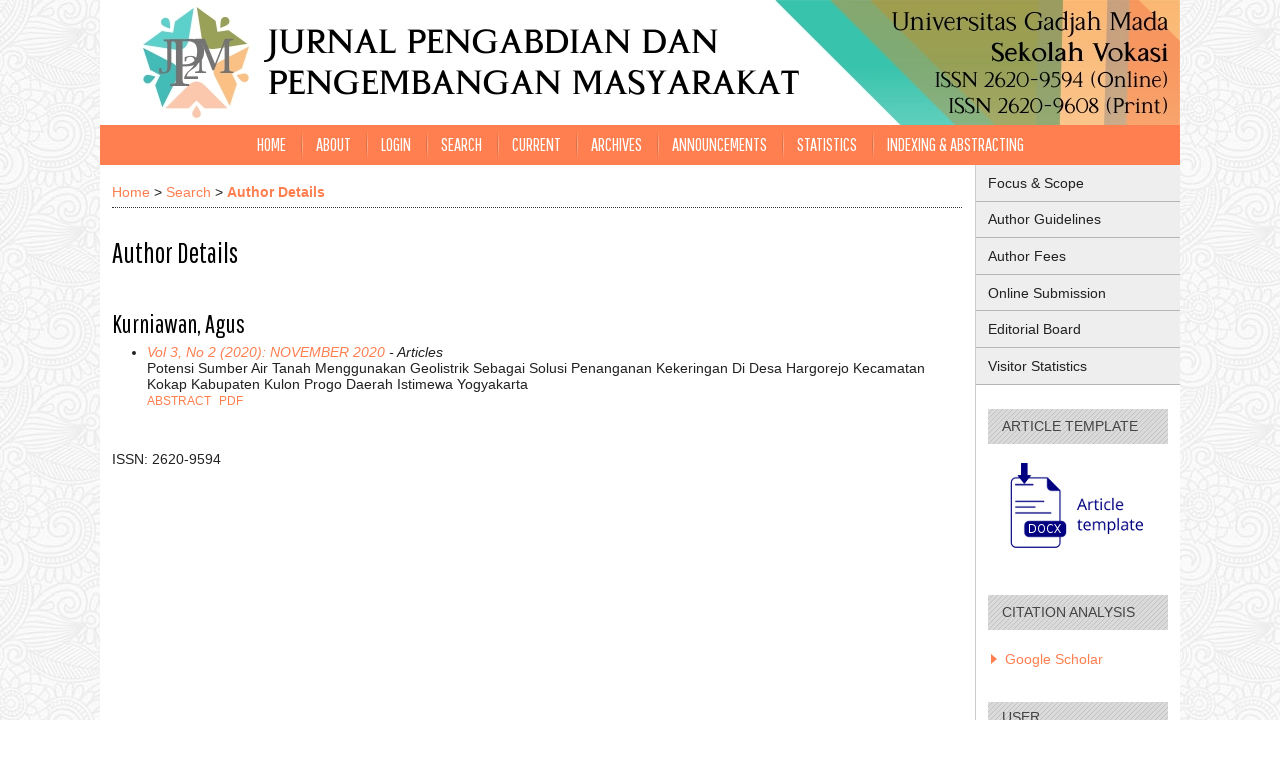

--- FILE ---
content_type: text/html; charset=utf-8
request_url: https://jurnal.ugm.ac.id/jp2m/search/authors/view?firstName=Agus&middleName=&lastName=Kurniawan&affiliation=&country=
body_size: 4755
content:

<!DOCTYPE html PUBLIC "-//W3C//DTD XHTML 1.0 Transitional//EN"
	"http://www.w3.org/TR/xhtml1/DTD/xhtml1-transitional.dtd">
<html xmlns="http://www.w3.org/1999/xhtml" lang="en-US" xml:lang="en-US">
<head>
	<meta http-equiv="Content-Type" content="text/html; charset=utf-8" />
	<title>Author Details</title>
	<meta name="description" content="Pengabdian dan Pengembangan Masyarakat" />
	<meta name="keywords" content="jp2m; pengabdian; pengembangan masyarakat; jurnal; jurnal ugm; jp2m ugm; ugm; sekolah vokasi; vocational college;" />
	<meta name="generator" content="Open Journal Systems 2.4.8.1" />
	<!-- Your other stuff  (you can have problems if you don't add minimum scale in the viewport) -->
    <meta name="viewport" content="width=device-width,minimum-scale=1">
	<!-- end code -->
	
		<link rel="stylesheet" href="https://jurnal.ugm.ac.id/lib/pkp/styles/pkp.css" type="text/css" />
	<link rel="stylesheet" href="https://jurnal.ugm.ac.id/lib/pkp/styles/common.css" type="text/css" />
	<link rel="stylesheet" href="https://jurnal.ugm.ac.id/styles/common.css" type="text/css" />
	<link rel="stylesheet" href="https://jurnal.ugm.ac.id/styles/compiled.css" type="text/css" />
<link rel="shortcut icon" href="https://ugm.ac.id/images/ugm_favicon.png" type="image/x-icon"/>

	<!-- Base Jquery -->
<!--	<script type="text/javascript" src="https://www.google.com/jsapi"></script>
		<script type="text/javascript">
	
			// Provide a local fallback if the CDN cannot be reached
			if (typeof google == 'undefined') {
				document.write(unescape("%3Cscript src='https://jurnal.ugm.ac.id/lib/pkp/js/lib/jquery/jquery.min.js' type='text/javascript'%3E%3C/script%3E"));
				document.write(unescape("%3Cscript src='https://jurnal.ugm.ac.id/lib/pkp/js/lib/jquery/plugins/jqueryUi.min.js' type='text/javascript'%3E%3C/script%3E"));
			} else {
				google.load("jquery", "1.4.4");
				google.load("jqueryui", "1.8.6");
			}
			
		</script>
	 -->

<script type="text/javascript" charset="UTF-8" src="https://ajax.googleapis.com/ajax/libs/jquery/1.4.4/jquery.min.js"></script>
<script type="text/javascript" charset="UTF-8" src="https://ajax.googleapis.com/ajax/libs/jqueryui/1.8.6/jquery-ui.min.js"></script>

	
	
	<link rel="stylesheet" href="https://jurnal.ugm.ac.id/styles/sidebar.css" type="text/css" />		<link rel="stylesheet" href="https://jurnal.ugm.ac.id/styles/rightSidebar.css" type="text/css" />	
			<link rel="stylesheet" href="https://jurnal.ugm.ac.id/plugins/themes/nusantara2columnsCoral/nusantara2columnsCoral.min.css" type="text/css" />
	
	<!-- Default global locale keys for JavaScript -->
	
<script type="text/javascript">
	jQuery.pkp = jQuery.pkp || { };
	jQuery.pkp.locale = { };
			
				jQuery.pkp.locale.form_dataHasChanged = 'The data on this form has changed. Continue anyway?';
	</script>
	<!-- Compiled scripts -->
			
<script type="text/javascript" src="https://jurnal.ugm.ac.id/lib/pkp/js/lib/jquery/plugins/jquery.tag-it.js"></script>
<script type="text/javascript" src="https://jurnal.ugm.ac.id/lib/pkp/js/lib/jquery/plugins/jquery.cookie.js"></script>

<script type="text/javascript" src="https://jurnal.ugm.ac.id/lib/pkp/js/functions/fontController.js"></script>
<script type="text/javascript" src="https://jurnal.ugm.ac.id/lib/pkp/js/functions/general.js"></script>
<script type="text/javascript" src="https://jurnal.ugm.ac.id/lib/pkp/js/functions/jqueryValidatorI18n.js"></script>

<script type="text/javascript" src="https://jurnal.ugm.ac.id/lib/pkp/js/classes/Helper.js"></script>
<script type="text/javascript" src="https://jurnal.ugm.ac.id/lib/pkp/js/classes/ObjectProxy.js"></script>
<script type="text/javascript" src="https://jurnal.ugm.ac.id/lib/pkp/js/classes/Handler.js"></script>
<script type="text/javascript" src="https://jurnal.ugm.ac.id/lib/pkp/js/classes/linkAction/LinkActionRequest.js"></script>
<script type="text/javascript" src="https://jurnal.ugm.ac.id/lib/pkp/js/classes/features/Feature.js"></script>

<script type="text/javascript" src="https://jurnal.ugm.ac.id/lib/pkp/js/controllers/SiteHandler.js"></script><!-- Included only for namespace definition -->
<script type="text/javascript" src="https://jurnal.ugm.ac.id/lib/pkp/js/controllers/UrlInDivHandler.js"></script>
<script type="text/javascript" src="https://jurnal.ugm.ac.id/lib/pkp/js/controllers/AutocompleteHandler.js"></script>
<script type="text/javascript" src="https://jurnal.ugm.ac.id/lib/pkp/js/controllers/ExtrasOnDemandHandler.js"></script>
<script type="text/javascript" src="https://jurnal.ugm.ac.id/lib/pkp/js/controllers/form/FormHandler.js"></script>
<script type="text/javascript" src="https://jurnal.ugm.ac.id/lib/pkp/js/controllers/form/AjaxFormHandler.js"></script>
<script type="text/javascript" src="https://jurnal.ugm.ac.id/lib/pkp/js/controllers/form/ClientFormHandler.js"></script>
<script type="text/javascript" src="https://jurnal.ugm.ac.id/lib/pkp/js/controllers/grid/GridHandler.js"></script>
<script type="text/javascript" src="https://jurnal.ugm.ac.id/lib/pkp/js/controllers/linkAction/LinkActionHandler.js"></script>

<script type="text/javascript" src="https://jurnal.ugm.ac.id/js/pages/search/SearchFormHandler.js"></script>
<script type="text/javascript" src="https://jurnal.ugm.ac.id/js/statistics/ReportGeneratorFormHandler.js"></script>
<script type="text/javascript" src="https://jurnal.ugm.ac.id/plugins/generic/lucene/js/LuceneAutocompleteHandler.js"></script>

<script type="text/javascript" src="https://jurnal.ugm.ac.id/lib/pkp/js/lib/jquery/plugins/jquery.pkp.js"></script>	
	<!-- Form validation -->
	<script type="text/javascript" src="https://jurnal.ugm.ac.id/lib/pkp/js/lib/jquery/plugins/validate/jquery.validate.js"></script>
	<!-- add code -->
	<script type="text/javascript" src="https://jurnal.ugm.ac.id/plugins/themes/nusantara2columnsSteelBlue/responsive-nav.min.js"></script>
	<!-- end code -->
	<script type="text/javascript">
		<!--
		// initialise plugins
		
		$(function(){
			jqueryValidatorI18n("https://jurnal.ugm.ac.id", "en_US"); // include the appropriate validation localization
			
			$(".tagit").live('click', function() {
				$(this).find('input').focus();
			});
		});
		// -->
		
	</script>

		
	<script type="text/javascript" src="https://jurnal.ugm.ac.id/plugins/themes/nusantara2columnsCoral/imgs/global.min.js"></script>



<!-- dipindah ke head karena untuk ownership verification -->

<!-- Global site tag (gtag.js) - Google Analytics -->
<script async src="https://www.googletagmanager.com/gtag/js?id=UA-165289732-1"></script>
<script>
  window.dataLayer = window.dataLayer || [];
  function gtag(){dataLayer.push(arguments);}
  gtag('js', new Date());

  gtag('config', 'UA-165289732-1');
</script>

<!-- Google tag (gtag.js) - GTAG 4 UGM-wide -->
<script async src="https://www.googletagmanager.com/gtag/js?id=G-L4JC39NX24"></script>
<script>
  window.dataLayer = window.dataLayer || [];
  function gtag(){dataLayer.push(arguments);}
  gtag('js', new Date());

  gtag('config', 'G-L4JC39NX24');
</script>
</head>
<body id="pkp-search-authorDetails">
<div id="container">

<div id="header">
<div id="headerTitle">
<h1>
	<img src="https://jurnal.ugm.ac.id/public/journals/102/pageHeaderTitleImage_en_US.jpg" width="1080" height="125" alt="Page Header" />
</h1>
</div>
</div>

<div id="body">

	<div id="sidebar">
							<div id="rightSidebar">
					
<div class="block custom" id="customblock-MENU-BAR">
        <ul class="sidemenu full">
<li><a href="/jp2m/about/editorialPolicies#focusAndScope">Focus &amp; Scope</a></li>
<li><a href="/jp2m/about/submissions#authorGuidelines">Author Guidelines</a></li>
<li><a href="/jp2m/pages/view/Author_Fee">Author Fees</a></li>
<li><a href="/jp2m/about/submissions#onlineSubmissions">Online Submission</a></li>
<li><a href="/jp2m/about/editorialTeam">Editorial Board</a></li>
<li><a href="https://statcounter.com/p12157034/?guest=1">Visitor Statistics</a></li>
</ul>
</div>	
<div class="block custom" id="customblock-menu-template">
        <p><span class="blockTitle">ARTICLE TEMPLATE&nbsp;</span></p>
<div class="indexers">
<p><a href="https://drive.google.com/open?id=1FmpQvpLra9b3StvoscFhNKU8heTmP0IK" target="_self"><strong><img src="/public/site/images/admin/journal-template.png" alt="" /></strong></a></p>
</div>
</div>	
<div class="block custom" id="customblock-CITATION-ANALYSIS">
        <p><span class="blockTitle">Citation Analysis</span></p>
<ul>
<li><a href="https://scholar.google.co.id/citations?user=3-lqVz0AAAAJ&amp;hl=en" target="_self">Google Scholar</a></li>
</ul>
</div><div class="block" id="sidebarUser">
			<span class="blockTitle">User</span>
	
												<form method="post" action="https://jurnal.ugm.ac.id/jp2m/login/signIn">
					<table>
						<tr>
							<td><label for="sidebar-username">Username
							<br/><input type="text" id="sidebar-username" name="username" value="" size="12" maxlength="32" class="textField" /></label></td>
						</tr>
						<tr>
							<td><label for="sidebar-password">Password
							<br/><input type="password" id="sidebar-password" name="password" value="" size="12" class="textField" /></label></td>
						</tr>
						<tr>
							<td colspan="2"><input type="checkbox" id="remember" name="remember" value="1" /> <label for="remember">Remember me</label></td>
						</tr>
						<tr>
							<td colspan="2"><input type="submit" value="Login" class="button" /></td>
						</tr>
					</table>
				</form>
						</div> <div class="block" id="notification">
	<span class="blockTitle">Notifications</span>
	<ul>
					<li><a href="https://jurnal.ugm.ac.id/jp2m/notification">View</a></li>
			<li><a href="https://jurnal.ugm.ac.id/jp2m/notification/subscribeMailList">Subscribe</a></li>
			</ul>
</div>
<div class="block" id="sidebarNavigation">
	<span class="blockTitle">Journal Content</span>

	<form id="simpleSearchForm" action="https://jurnal.ugm.ac.id/jp2m/search/search">
		<table id="simpleSearchInput">
			<tr>
				<td>
													<label for="simpleQuery">Search <br />
					<input type="text" id="simpleQuery" name="simpleQuery" size="15" maxlength="255" value="" class="textField" /></label>
								</td>
			</tr>
			<tr>
				<td><label for="searchField">
				Search Scope
				<br />
				<select id="searchField" name="searchField" size="1" class="selectMenu">
					<option label="All" value="query">All</option>
<option label="Authors" value="authors">Authors</option>
<option label="Title" value="title">Title</option>
<option label="Abstract" value="abstract">Abstract</option>
<option label="Index terms" value="indexTerms">Index terms</option>
<option label="Full Text" value="galleyFullText">Full Text</option>

				</select></label>
				</td>
			</tr>
			<tr>
				<td><input type="submit" value="Search" class="button" /></td>
			</tr>
		</table>
	</form>

	<br />

		<span class="blockSubtitle">Browse</span>
	<ul>
		<li><a href="https://jurnal.ugm.ac.id/jp2m/issue/archive">By Issue</a></li>
		<li><a href="https://jurnal.ugm.ac.id/jp2m/search/authors">By Author</a></li>
		<li><a href="https://jurnal.ugm.ac.id/jp2m/search/titles">By Title</a></li>
		
					<li><a href="https://jurnal.ugm.ac.id/index">Other Journals</a></li>
						</ul>
	</div>
<div class="block" id="sidebarInformation">
	<span class="blockTitle">Information</span>
	<ul>
		<li><a href="https://jurnal.ugm.ac.id/jp2m/information/readers">For Readers</a></li>		<li><a href="https://jurnal.ugm.ac.id/jp2m/information/authors">For Authors</a></li>		<li><a href="https://jurnal.ugm.ac.id/jp2m/information/librarians">For Librarians</a></li>	</ul>
</div>
<div class="block" id="sidebarKeywordCloud">
	<span class="blockTitle">Keywords</span>
			<a href="https://jurnal.ugm.ac.id/jp2m/search?subject=Agroindustry%2C%20Jatirejo%2C%20mapping%2C%20potency%2C%20survey"><span style="font-size: 75%;">Agroindustry, Jatirejo, mapping, potency, survey</span></a>
			<a href="https://jurnal.ugm.ac.id/jp2m/search?subject=Apikulture%2C%20agroforestri%2C%20kelompok%20tani%20hutan%2C%20KKN."><span style="font-size: 75%;">Apikulture, agroforestri, kelompok tani hutan, KKN.</span></a>
			<a href="https://jurnal.ugm.ac.id/jp2m/search?subject=Drught"><span style="font-size: 75%;">Drught</span></a>
			<a href="https://jurnal.ugm.ac.id/jp2m/search?subject=Higiene%20Personal%2C%20Celemek%2C%20Pembinaan%20Kantin%2C%20Kemananan%20Makanan%2C%20Penjamah%20Makanan"><span style="font-size: 75%;">Higiene Personal, Celemek, Pembinaan Kantin, Kemananan Makanan, Penjamah Makanan</span></a>
			<a href="https://jurnal.ugm.ac.id/jp2m/search?subject=Kampung%20Nelayan%2C%20Kolong%20Rumah%20Panggung%2C%20Ruang%20Produktif%2C%20Komunal"><span style="font-size: 75%;">Kampung Nelayan, Kolong Rumah Panggung, Ruang Produktif, Komunal</span></a>
			<a href="https://jurnal.ugm.ac.id/jp2m/search?subject=Marketing"><span style="font-size: 75%;">Marketing</span></a>
			<a href="https://jurnal.ugm.ac.id/jp2m/search?subject=Productivity"><span style="font-size: 75%;">Productivity</span></a>
			<a href="https://jurnal.ugm.ac.id/jp2m/search?subject=Sales"><span style="font-size: 75%;">Sales</span></a>
			<a href="https://jurnal.ugm.ac.id/jp2m/search?subject=System%20of%20Rice%20Intensification"><span style="font-size: 75%;">System of Rice Intensification</span></a>
			<a href="https://jurnal.ugm.ac.id/jp2m/search?subject=Tourism%20Village"><span style="font-size: 125%;">Tourism Village</span></a>
			<a href="https://jurnal.ugm.ac.id/jp2m/search?subject=agriculture%20environmental%20friendly"><span style="font-size: 75%;">agriculture environmental friendly</span></a>
			<a href="https://jurnal.ugm.ac.id/jp2m/search?subject=aquifer%20zone"><span style="font-size: 75%;">aquifer zone</span></a>
			<a href="https://jurnal.ugm.ac.id/jp2m/search?subject=cokelat%2C%20praktik%2C%20praktisi%20internasional%2C%20seminar"><span style="font-size: 75%;">cokelat, praktik, praktisi internasional, seminar</span></a>
			<a href="https://jurnal.ugm.ac.id/jp2m/search?subject=free-range%20chicken%2C%20Semi-intensive%2C%20Productivity"><span style="font-size: 75%;">free-range chicken, Semi-intensive, Productivity</span></a>
			<a href="https://jurnal.ugm.ac.id/jp2m/search?subject=geoelectric."><span style="font-size: 75%;">geoelectric.</span></a>
			<a href="https://jurnal.ugm.ac.id/jp2m/search?subject=hygiene%2C%20sanitasi%20lingkungan"><span style="font-size: 75%;">hygiene, sanitasi lingkungan</span></a>
			<a href="https://jurnal.ugm.ac.id/jp2m/search?subject=optimization%20of%20garden%2C%20smart%20agriculture%2Cvegetable%2C%20%20Desa%20Apps"><span style="font-size: 75%;">optimization of garden, smart agriculture,vegetable,  Desa Apps</span></a>
			<a href="https://jurnal.ugm.ac.id/jp2m/search?subject=pondok%20pesantren"><span style="font-size: 75%;">pondok pesantren</span></a>
			<a href="https://jurnal.ugm.ac.id/jp2m/search?subject=poskestren"><span style="font-size: 75%;">poskestren</span></a>
			<a href="https://jurnal.ugm.ac.id/jp2m/search?subject=tax%20reporting%2C%20Rules%20No%2012%20Year%202018%2C%20sme%2C%20business%20sustainability"><span style="font-size: 75%;">tax reporting, Rules No 12 Year 2018, sme, business sustainability</span></a>
			<a href="https://jurnal.ugm.ac.id/jp2m/search?subject=training"><span style="font-size: 125%;">training</span></a>
	</div>
	
<div class="block custom" id="customblock-flag-counter">
        <p><a href="http://s11.flagcounter.com/more/3PF"><img src="https://s11.flagcounter.com/count2/3PF/bg_FFFFFF/txt_000000/border_CCCCCC/columns_2/maxflags_10/viewers_0/labels_0/pageviews_0/flags_0/percent_0/" alt="Flag Counter" border="0" /></a></p>
</div>
			</div>
			</div>

<div id="main">
<div id="navbar">
	<ul class="menu">
		<li id="home"><a href="https://jurnal.ugm.ac.id/jp2m/index">Home</a></li>
		<li id="about"><a href="https://jurnal.ugm.ac.id/jp2m/about">About</a></li>

					<li id="login"><a href="https://jurnal.ugm.ac.id/jp2m/login">Login</a></li>
												<li id="search"><a href="https://jurnal.ugm.ac.id/jp2m/search">Search</a></li>
		
					<li id="current"><a href="https://jurnal.ugm.ac.id/jp2m/issue/current">Current</a></li>
			<li id="archives"><a href="https://jurnal.ugm.ac.id/jp2m/issue/archive">Archives</a></li>
		
					<li id="announcements"><a href="https://jurnal.ugm.ac.id/jp2m/announcement">Announcements</a></li>
				<li><a href="https://jurnal.ugm.ac.id/jp2m/statistics" target="_parent">Statistics</a></li>

									<li class="navItem" id="navItem-0"><a href="https://jurnal.ugm.ac.id/jp2m/pages/view/Indexing">Indexing &amp; Abstracting</a></li>
																</ul>
</div>
<div id="breadcrumb">
	<a href="https://jurnal.ugm.ac.id/jp2m/index">Home</a> &gt;
			<a href="https://jurnal.ugm.ac.id/jp2m/search/index" class="hierarchyLink">Search</a> &gt;
			<a href="https://jurnal.ugm.ac.id/jp2m/search/authors/view?firstName=Agus&amp;middleName=&amp;lastName=Kurniawan&amp;affiliation=&amp;country=" class="current">Author Details</a></div>

<h2>Author Details</h2>


<div id="content">

<div id="authorDetails">
<h3>Kurniawan, Agus</h3>
<ul>
									<li>

		<em><a href="https://jurnal.ugm.ac.id/jp2m/issue/view/4092">Vol 3, No 2 (2020): NOVEMBER 2020</a> - Articles</em><br />
		Potensi Sumber Air Tanah Menggunakan Geolistrik Sebagai Solusi Penanganan Kekeringan Di Desa Hargorejo Kecamatan  Kokap Kabupaten Kulon Progo Daerah Istimewa Yogyakarta<br />
		<a href="https://jurnal.ugm.ac.id/jp2m/article/view/51221" class="file">Abstract</a>
							&nbsp;<a href="https://jurnal.ugm.ac.id/jp2m/article/view/51221/30986" class="file">PDF</a>
					</li>
	</ul>
</div>

	<br /><br />
	<div id="pageFooter">ISSN: 2620-9594</div>
</div><!-- content -->
</div><!-- main -->
</div><!-- body -->



</div><!-- container -->
</body>
</html>

--- FILE ---
content_type: text/css
request_url: https://jurnal.ugm.ac.id/styles/sidebar.css
body_size: 424
content:
/**
 * styles/sidebar.css
 *
 * Copyright (c) 2013-2016 Simon Fraser University Library
 * Copyright (c) 2003-2016 John Willinsky
 * Distributed under the GNU GPL v2. For full terms see the file docs/COPYING.
 *
 * Site-wide shared elements for pages including sidebar(s).
 *
 */

/**
 * Sidebar
 */

#developedBy {
	text-transform: none;
	font-size: 0.95em;
}

#sidebar div.block {
	font-size: 1em;
	padding-bottom: 1.5em;
}

#sidebar div.block span.blockTitle {
	display: block;
	padding: 0.5em 0 0.5em 0;
	font-size: 1em;
	letter-spacing: 0.1em;
	text-transform: uppercase;
}

#sidebar div.block span.blockSubtitle {
	display: block;
	padding: 0;
}

#sidebar input.textField, #sidebar select.selectMenu, #sidebar input.button {
	font-size: 1em;
}

